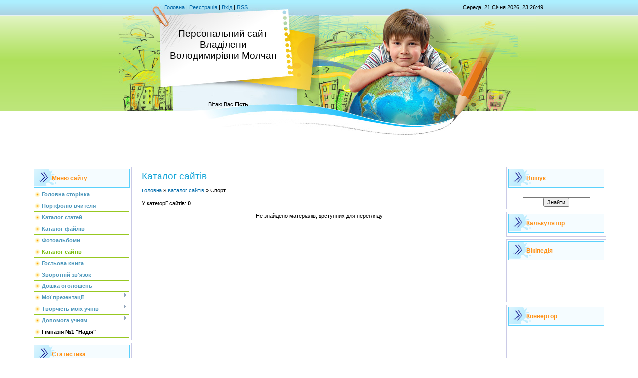

--- FILE ---
content_type: text/html; charset=UTF-8
request_url: https://vvmolchan101.at.ua/dir/sport/15
body_size: 4559
content:
<!DOCTYPE html>
<html>
<head>

	<script type="text/javascript">new Image().src = "//counter.yadro.ru/hit;ucoznet?r"+escape(document.referrer)+(screen&&";s"+screen.width+"*"+screen.height+"*"+(screen.colorDepth||screen.pixelDepth))+";u"+escape(document.URL)+";"+Date.now();</script>
	<script type="text/javascript">new Image().src = "//counter.yadro.ru/hit;ucoz_desktop_ad?r"+escape(document.referrer)+(screen&&";s"+screen.width+"*"+screen.height+"*"+(screen.colorDepth||screen.pixelDepth))+";u"+escape(document.URL)+";"+Date.now();</script>
<meta http-equiv="content-type" content="text/html; charset=UTF-8">
<meta http-equiv="X-UA-Compatible" content="IE=edge" />
<title>Спорт  - Каталог сайтів - Персональний сайт Владілени Молчан</title>

<link type="text/css" rel="StyleSheet" href="/.s/src/css/812.css" />

	<link rel="stylesheet" href="/.s/src/base.min.css" />
	<link rel="stylesheet" href="/.s/src/layer4.min.css" />

	<script src="/.s/src/jquery-1.12.4.min.js"></script>
	
	<script src="/.s/src/uwnd.min.js"></script>
	<script src="//s756.ucoz.net/cgi/uutils.fcg?a=uSD&ca=2&ug=999&isp=0&r=0.655687234250419"></script>
	<link rel="stylesheet" href="/.s/src/ulightbox/ulightbox.min.css" />
	<link rel="stylesheet" href="/.s/src/social.css" />
	<script src="/.s/src/ulightbox/ulightbox.min.js"></script>
	<script>
/* --- UCOZ-JS-DATA --- */
window.uCoz = {"layerType":4,"sign":{"7254":"Змінити розмір","5458":"Уперед","7253":"Розпочати слайдшоу","7251":"Запитаний контент не може бути завантажений<br/>Будь ласка, спробуйте пізніше.","5255":"Помічник","3125":"Закрити","7252":"Попередній","7287":"Перейти на сторінку з фотографією."},"site":{"id":"2vvmolchan101","host":"vvmolchan101.at.ua","domain":null},"module":"dir","language":"uk","country":"US","uLightboxType":1,"ssid":"752710334546050201026"};
/* --- UCOZ-JS-CODE --- */
 function uSocialLogin(t) {
			var params = {"facebook":{"width":950,"height":520},"google":{"width":700,"height":600}};
			var ref = escape(location.protocol + '//' + ('vvmolchan101.at.ua' || location.hostname) + location.pathname + ((location.hash ? ( location.search ? location.search + '&' : '?' ) + 'rnd=' + Date.now() + location.hash : ( location.search || '' ))));
			window.open('/'+t+'?ref='+ref,'conwin','width='+params[t].width+',height='+params[t].height+',status=1,resizable=1,left='+parseInt((screen.availWidth/2)-(params[t].width/2))+',top='+parseInt((screen.availHeight/2)-(params[t].height/2)-20)+'screenX='+parseInt((screen.availWidth/2)-(params[t].width/2))+',screenY='+parseInt((screen.availHeight/2)-(params[t].height/2)-20));
			return false;
		}
		function TelegramAuth(user){
			user['a'] = 9; user['m'] = 'telegram';
			_uPostForm('', {type: 'POST', url: '/index/sub', data: user});
		}
function loginPopupForm(params = {}) { new _uWnd('LF', ' ', -250, -100, { closeonesc:1, resize:1 }, { url:'/index/40' + (params.urlParams ? '?'+params.urlParams : '') }) }
/* --- UCOZ-JS-END --- */
</script>

	<style>.UhideBlock{display:none; }</style>
</head>

<body>
<div id="utbr8214" rel="s756"></div>
<div id="contanier" align="center">
<!--U1AHEADER1Z-->
<table border="0" cellpadding="0" cellspacing="0" class="header">
<tr><td class="data-block"><a href="http://vvmolchan101.at.ua/"><!--<s5176>-->Головна<!--</s>--></a> | <a href="/register"><!--<s3089>-->Реєстрація<!--</s>--></a>  | <a href="javascript:;" rel="nofollow" onclick="loginPopupForm(); return false;"><!--<s3087>-->Вхід<!--</s>--></a> | <a href="https://vvmolchan101.at.ua/dir/rss/">RSS</a></td><td align="right" class="databar">Середа, 21 Січня 2026, 23:26:49</td></tr>
<tr><td class="logo-block"><h1><!-- <logo> -->Персональний сайт Владілени Володимирівни Молчан<!-- </logo> --></h1></td><td></td></tr>
<tr><td class="login-block"><!--<s5212>-->Вітаю Вас<!--</s>--> <b>Гість</b></td><td></td></tr>
</table><div style="height:10px;"></div>
<!--/U1AHEADER1Z-->

<!-- <middle> -->
<table border="0" cellpadding="0" cellspacing="0" width="90%" style="text-align:left;">
<tr>
<td valign="top" style="width:200px;">
<!--U1CLEFTER1Z-->
<!-- <block1> -->

<table class="boxTable"><tr><th><!-- <bt> -->Меню сайту<!-- </bt> --></th></tr><tr><td class="boxContent"><!-- <bc> --><div id="uMenuDiv1" class="uMenuV" style="position:relative;"><ul class="uMenuRoot">
<li><div class="umn-tl"><div class="umn-tr"><div class="umn-tc"></div></div></div><div class="umn-ml"><div class="umn-mr"><div class="umn-mc"><div class="uMenuItem"><a href="/"><span>Головна сторінка</span></a></div></div></div></div><div class="umn-bl"><div class="umn-br"><div class="umn-bc"><div class="umn-footer"></div></div></div></div></li>
<li><div class="umn-tl"><div class="umn-tr"><div class="umn-tc"></div></div></div><div class="umn-ml"><div class="umn-mr"><div class="umn-mc"><div class="uMenuItem"><a href="/index/portfolio_vchitelja/0-6"><span>Портфоліо вчителя</span></a></div></div></div></div><div class="umn-bl"><div class="umn-br"><div class="umn-bc"><div class="umn-footer"></div></div></div></div></li>
<li><div class="umn-tl"><div class="umn-tr"><div class="umn-tc"></div></div></div><div class="umn-ml"><div class="umn-mr"><div class="umn-mc"><div class="uMenuItem"><a href="/publ"><span>Каталог статей</span></a></div></div></div></div><div class="umn-bl"><div class="umn-br"><div class="umn-bc"><div class="umn-footer"></div></div></div></div></li>
<li><div class="umn-tl"><div class="umn-tr"><div class="umn-tc"></div></div></div><div class="umn-ml"><div class="umn-mr"><div class="umn-mc"><div class="uMenuItem"><a href="/load"><span>Каталог файлів</span></a></div></div></div></div><div class="umn-bl"><div class="umn-br"><div class="umn-bc"><div class="umn-footer"></div></div></div></div></li>
<li><div class="umn-tl"><div class="umn-tr"><div class="umn-tc"></div></div></div><div class="umn-ml"><div class="umn-mr"><div class="umn-mc"><div class="uMenuItem"><a href="/photo"><span>Фотоальбоми</span></a></div></div></div></div><div class="umn-bl"><div class="umn-br"><div class="umn-bc"><div class="umn-footer"></div></div></div></div></li>
<li><div class="umn-tl"><div class="umn-tr"><div class="umn-tc"></div></div></div><div class="umn-ml"><div class="umn-mr"><div class="umn-mc"><div class="uMenuItem"><a href="/dir"><span>Каталог сайтів</span></a></div></div></div></div><div class="umn-bl"><div class="umn-br"><div class="umn-bc"><div class="umn-footer"></div></div></div></div></li>
<li><div class="umn-tl"><div class="umn-tr"><div class="umn-tc"></div></div></div><div class="umn-ml"><div class="umn-mr"><div class="umn-mc"><div class="uMenuItem"><a href="/gb"><span>Гостьова книга</span></a></div></div></div></div><div class="umn-bl"><div class="umn-br"><div class="umn-bc"><div class="umn-footer"></div></div></div></div></li>
<li><div class="umn-tl"><div class="umn-tr"><div class="umn-tc"></div></div></div><div class="umn-ml"><div class="umn-mr"><div class="umn-mc"><div class="uMenuItem"><a href="/index/0-3"><span>Зворотній зв'язок</span></a></div></div></div></div><div class="umn-bl"><div class="umn-br"><div class="umn-bc"><div class="umn-footer"></div></div></div></div></li>
<li><div class="umn-tl"><div class="umn-tr"><div class="umn-tc"></div></div></div><div class="umn-ml"><div class="umn-mr"><div class="umn-mc"><div class="uMenuItem"><a href="/board"><span>Дошка оголошень</span></a></div></div></div></div><div class="umn-bl"><div class="umn-br"><div class="umn-bc"><div class="umn-footer"></div></div></div></div></li>
<li style="position:relative;"><div class="umn-tl"><div class="umn-tr"><div class="umn-tc"></div></div></div><div class="umn-ml"><div class="umn-mr"><div class="umn-mc"><div class="uMenuItem"><div class="uMenuArrow"></div><a href="/index/moji_prezentaciji/0-7"><span>Мої презентації</span></a></div></div></div></div><div class="umn-bl"><div class="umn-br"><div class="umn-bc"><div class="umn-footer"></div></div></div></div><ul style="display:none;">
<li><div class="uMenuItem"><a href="/index/davnogrecka_lirika_tvorchist_tirteja/0-8"><span>Давньогрецька лірика...</span></a></div></li>
<li><div class="uMenuItem"><a href="/index/ivan_nechuj_levickij/0-9"><span>Іван Нечуй-Левицький</span></a></div></li>
<li><div class="uMenuItem"><a href="/index/ukrainskaja_arkhitektura_gorodeckij_10_kl/0-10"><span>Украинская архитекту...</span></a></div></li>
<li><div class="uMenuItem"><a href="/index/gimn_krasi_radoshham_zhittja_i_kokhannju_v_poezijakh_sapfo_ta_anakreonta/0-20"><span>Гімн красі, радощам ...</span></a></div></li></ul></li>
<li style="position:relative;"><div class="umn-tl"><div class="umn-tr"><div class="umn-tc"></div></div></div><div class="umn-ml"><div class="umn-mr"><div class="umn-mc"><div class="uMenuItem"><div class="uMenuArrow"></div><a href="/index/tvorchist_mojikh_uchniv/0-11"><span>Творчість моїх учнів</span></a></div></div></div></div><div class="umn-bl"><div class="umn-br"><div class="umn-bc"><div class="umn-footer"></div></div></div></div><ul style="display:none;">
<li><div class="uMenuItem"><a href="/index/vipadok_na_kontrolnij/0-12"><span>Випадок на контрольній</span></a></div></li>
<li><div class="uMenuItem"><a href="/index/prigodi_mogo_bratika_mikitki/0-13"><span>Пригоди мого братика...</span></a></div></li>
<li><div class="uMenuItem"><a href="/index/peremoga_dida_moja_peremoga/0-14"><span>Перемога діда – моя ...</span></a></div></li>
<li><div class="uMenuItem"><a href="/index/projshli_roki/0-15"><span>Пройшли роки...</span></a></div></li>
<li><div class="uMenuItem"><a href="/index/den_peremogi/0-16"><span>День перемоги</span></a></div></li>
<li><div class="uMenuItem"><a href="/index/den_pobedy/0-17"><span>День Победы</span></a></div></li>
<li><div class="uMenuItem"><a href="/index/dzhaz_9_klas/0-21"><span>Джаз, 9 клас</span></a></div></li></ul></li>
<li style="position:relative;"><div class="umn-tl"><div class="umn-tr"><div class="umn-tc"></div></div></div><div class="umn-ml"><div class="umn-mr"><div class="umn-mc"><div class="uMenuItem"><div class="uMenuArrow"></div><a href="/index/dopomoga_uchnjam/0-22"><span>Допомога учням</span></a></div></div></div></div><div class="umn-bl"><div class="umn-br"><div class="umn-bc"><div class="umn-footer"></div></div></div></div><ul style="display:none;">
<li><div class="uMenuItem"><a href="/index/jak_napisati_tvir_rozdum_quot_shho_v_zhitti_ljudini_najcinnishe_quot/0-23"><span>Як написати твір-роз...</span></a></div></li>
<li><div class="uMenuItem"><a href="/index/rekomendaciji_dlja_pidgotovki_uchniv_6_klasiv_do_kontrolnikh_robit/0-24"><span>Рекомендації для під...</span></a></div></li>
<li><div class="uMenuItem"><a href="/index/rekomendaciji_dlja_pidgotovki_uchniv_6_klasiv_do_kontrolnikh_robit_z_ukrajinskoji_movi_ukrajinskoji_lite/0-25"><span>Рекомендації для під...</span></a></div></li>
<li><div class="uMenuItem"><a href="/index/literatura_dlja_chitannja_vlitku_7_klas/0-26"><span>Література для читан...</span></a></div></li></ul></li>
<li><div class="umn-tl"><div class="umn-tr"><div class="umn-tc"></div></div></div><div class="umn-ml"><div class="umn-mr"><div class="umn-mc"><div class="uMenuItem"><span>Гімназія №1 "Надія"</span></div></div></div></div><div class="umn-bl"><div class="umn-br"><div class="umn-bc"><div class="umn-footer"></div></div></div></div></li></ul></div><script>$(function(){_uBuildMenu('#uMenuDiv1',0,document.location.href+'/','uMenuItemA','uMenuArrow',2500);})</script><!-- </bc> --></td></tr></table>

<!-- </block1> -->

<!-- <block2> -->

<!-- </block2> -->

<!-- <block3> -->

<!-- </block3> -->

<!-- <block4> -->

<!-- </block4> -->

<!-- <block6> -->

<table class="boxTable"><tr><th><!-- <bt> --><!--<s5195>-->Статистика<!--</s>--><!-- </bt> --></th></tr><tr><td class="boxContent"><div align="center"><!-- <bc> --><hr /><div class="tOnline" id="onl1">Онлайн всього: <b>1</b></div> <div class="gOnline" id="onl2">Гостей: <b>1</b></div> <div class="uOnline" id="onl3">Користувачів: <b>0</b></div><!-- </bc> --></div></td></tr></table>

<!-- </block6> -->

<!-- <block5> -->

<!-- </block5> -->
<!--/U1CLEFTER1Z-->

</td>

<td valign="top" style="padding:0px 20px 0px 20px;"><h1>Каталог сайтів</h1><!-- <body> --><table border="0" cellpadding="0" cellspacing="0" width="100%">
<tr>
<td width="80%"><a href="http://vvmolchan101.at.ua/"><!--<s5176>-->Головна<!--</s>--></a> &raquo; <a href="/dir/"><!--<s3194>-->Каталог сайтів<!--</s>--></a>  &raquo; Спорт</td>
<td align="right" style="white-space: nowrap;"></td>
</tr>
</table>
<hr />
<table border="0" cellpadding="0" cellspacing="0" width="100%">
<tr>
<td width="60%"><!--<s5230>-->У категорії сайтів<!--</s>-->: <b>0</b></td>
<td align="right"></td>
</tr>
</table>
<hr />

<div id="nativeroll_video_cont" style="display:none;"></div><div align="center" class="noEntry">Не знайдено матеріалів, доступних для перегляду</div>
<!-- </body> --></td>

 
<td valign="top" style="width:200px;">
<!--U1DRIGHTER1Z-->
<!-- <block10> -->

<table class="boxTable"><tr><th><!-- <bt> --><!--<s3163>-->Пошук<!--</s>--><!-- </bt> --></th></tr><tr><td class="boxContent center"><div align="center"><!-- <bc> -->
		<div class="searchForm">
			<form onsubmit="this.sfSbm.disabled=true" method="get" style="margin:0" action="/search/">
				<div align="center" class="schQuery">
					<input type="text" name="q" maxlength="30" size="20" class="queryField" />
				</div>
				<div align="center" class="schBtn">
					<input type="submit" class="searchSbmFl" name="sfSbm" value="Знайти" />
				</div>
				<input type="hidden" name="t" value="0">
			</form>
		</div><!-- </bc> --></div></td></tr></table>

<!-- </block10> -->

<!-- <block11> -->
<table class="boxTable"><tr><th><!-- <bt> -->Калькулятор<!-- </bt> --></th></tr><tr><td class="boxContent center"><!-- <bc> --><script src="/widget/?23;"></script><!-- </bc> --></td></tr></table>
<!-- </block11> -->

<!-- <block9> -->
<table class="boxTable"><tr><th><!-- <bt> -->Вікіпедія<!-- </bt> --></th></tr><tr><td class="boxContent center"><!-- <bc> --><iframe src="/gadget/?w=190;h=75;id=4815;mid=753;up_selectedTab=;" width="190" height="75" scrolling="auto" allowTransparency="true" frameborder="0" style="background-color:transparent;"></iframe><!-- </bc> --></td></tr></table>
<!-- </block9> -->

<!-- <block8> -->
<table class="boxTable"><tr><th><!-- <bt> -->Конвертор<!-- </bt> --></th></tr><tr><td class="boxContent center"><!-- <bc> --><iframe src="/gadget/?w=190;h=140;id=11291;mid=062;" width="190" height="140" scrolling="auto" allowTransparency="true" frameborder="0" style="background-color:transparent;"></iframe><!-- </bc> --></td></tr></table>
<!-- </block8> -->

<!-- <block12> -->

<!-- </block12> -->
<!--/U1DRIGHTER1Z-->
</td>

</tr>
</table>
<!-- </middle> -->

<!--U1BFOOTER1Z-->
<br />
<table border="0" cellpadding="4" cellspacing="0" width="90%" style="border-top:1px solid #999999;">
<tr><td align="center"><!-- <copy> -->Copyright MyCorp &copy; 2026<!-- </copy> --></td></tr>
<tr><td align="center"><!-- "' --><span class="pbEnVdoi">Безкоштовний <a href="https://www.ucoz.net/">конструктор сайтів</a> - <a href="https://www.ucoz.net/">uCoz</a></span></td></tr>
</table>
<!--/U1BFOOTER1Z-->
</div>
</body>

</html>



<!-- 0.05044 (s756) -->